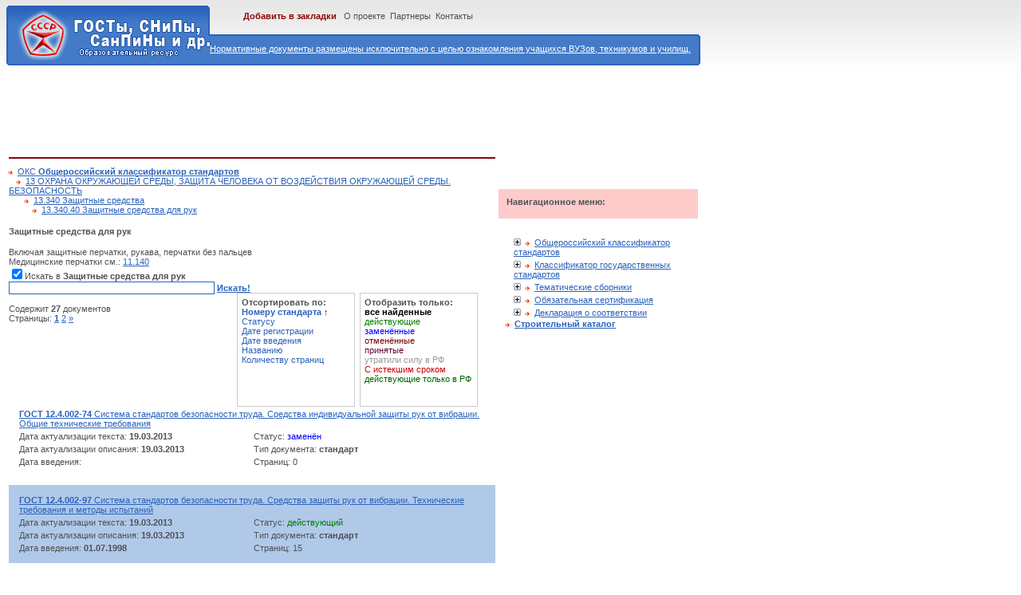

--- FILE ---
content_type: text/html; charset=cp1251
request_url: http://g-ost.ru/001/013/340/040/
body_size: 4069
content:
<!DOCTYPE html PUBLIC "-//W3C//DTD XHTML 1.0 Transitional//EN"	"http://www.w3.org/TR/xhtml1/DTD/xhtml1-transitional.dtd">
<html xmlns="http://www.w3.org/1999/xhtml" xml:lang="ru" lang="ru">
<head>
<meta http-equiv="Pragma" content="no-cache">
<meta http-equiv="no-cache">
<meta http-equiv="Expires" content="-1">
<meta http-equiv="Cache-Control" content="no-cache">
<meta http-equiv="Content-Type" content="text/html; charset=windows-1251" />
<title>Защитные средства для рук - Защитные средства - ОХРАНА ОКРУЖАЮЩЕЙ СРЕДЫ, ЗАЩИТА ЧЕЛОВЕКА ОТ ВОЗДЕЙСТВИЯ ОКРУЖАЮЩЕЙ СРЕДЫ. БЕЗОПАСНОСТЬ - Общероссийский классификатор стандартов - Государственные стандарты</title>
<meta name="description" content="Стандарт: Защитные средства для рук, Защитные средства, ОХРАНА ОКРУЖАЮЩЕЙ СРЕДЫ, ЗАЩИТА ЧЕЛОВЕКА ОТ ВОЗДЕЙСТВИЯ ОКРУЖАЮЩЕЙ СРЕДЫ. БЕЗОПАСНОСТЬ, Общероссийский классификатор стандартов, ">
<meta name="keywords" content="Скачать госты, Скачать стандарты, нормативный документ, стандарты, Защитные средства для рук, Защитные средства, ОХРАНА ОКРУЖАЮЩЕЙ СРЕДЫ, ЗАЩИТА ЧЕЛОВЕКА ОТ ВОЗДЕЙСТВИЯ ОКРУЖАЮЩЕЙ СРЕДЫ. БЕЗОПАСНОСТЬ, Общероссийский классификатор стандартов, ">
<meta name="google-site-verification" content="Q4y0Zxaqo6zABy22hTxr60On_mbFs-5Jesn7Lk_EDfc" />
<meta name='yandex-verification' content='592af8af0794b8b2' />
<meta name="rating" content="General"> 
<meta name="ROBOTS" content="All">
<meta name="revisit-after" Content="7 days">
<link rel="shortcut icon" href="/images/favicon.ico" type="image/x-icon" />
<link rel="stylesheet" type="text/css" href="/thema/001/image/global00.css" />
<link rel="stylesheet" type="text/css" href="/thema/001/image/top00000.css" />
<link rel="stylesheet" type="text/css" href="/thema/001/image/print.css" />
<LINK href="/images/style.css" type=text/css rel=stylesheet>
<script src="/images/main.js"></script>
</head>
<body>
<div id="SRCH">
<a href=/about/><font color=white>Нормативные документы размещены исключительно с целью ознакомления учащихся ВУЗов, техникумов и училищ.</font></a><br>
</div>
<div id="NAV">
<b><a class="GREEN" href="#" onclick="window.external.AddFavorite('http://g-ost.ru/', ' ГОСТы, СНиПы, СанПиНы - Нормативные документы. Образовательный ресурс - g-ost.ru');return false">Добавить в закладки</a></b>&nbsp;&nbsp; <a class="NAV" href="/about/">О проекте</a>&nbsp;&nbsp<a class="NAV" href="/partner/">Партнеры</a>&nbsp;&nbsp<a class="NAV" href="/contacts/">Контакты</a>
</div>
<table>
<tr><td COLSPAN="2">
<div id="MARKG">
<script type="text/javascript"><!--
google_ad_client = "ca-pub-3197272326289479";
/* g-ost.ru */
google_ad_slot = "3724206581";
google_ad_width = 728;
google_ad_height = 90;
//-->
</script>
<script type="text/javascript"
src="http://pagead2.googlesyndication.com/pagead/show_ads.js">
</script>
</td><tr>
<tr>
<td width="610" valign="top">
<div class="HR"></div>
<img src="/images/blank.gif" height="5" width="0"><img align="absmiddle" src="/images/body_arr.gif" />&nbsp;&nbsp;<a href=/001/>ОКС <b>Общероссийский классификатор стандартов</b></a><br><img src="/images/blank.gif" height="5" width="10"><img align="absmiddle" src="/images/body_arr.gif" />&nbsp;&nbsp;<a href=/001/013/>13 ОХРАНА ОКРУЖАЮЩЕЙ СРЕДЫ, ЗАЩИТА ЧЕЛОВЕКА ОТ ВОЗДЕЙСТВИЯ ОКРУЖАЮЩЕЙ СРЕДЫ. БЕЗОПАСНОСТЬ</a><br><img src="/images/blank.gif" height="5" width="20"><img align="absmiddle" src="/images/body_arr.gif" />&nbsp;&nbsp;<a href=/001/013/340/>13.340 Защитные средства</a><br><img src="/images/blank.gif" height="5" width="30"><img align="absmiddle" src="/images/body_arr.gif" />&nbsp;&nbsp;<a href=/001/013/340/040/>13.340.40 Защитные средства для рук</a><br><h4>Защитные средства для рук</h4>Включая защитные перчатки, рукава, перчатки без пальцев <br>Медицинские перчатки см.: <a href="/001/011/140/">11.140</a>
<form name=search method=post action=/search/>
<input type=checkbox name="gost[001.013.340.040]" value=ok checked>Искать в <b>Защитные средства для рук</b><br>
<input id="SFORM" type="text" name="term" value="" size="110"> <strong><a href="javascript:document.search.submit();">Искать!</a></strong>
</form>
<br><div style="width: 280px">Содержит <b>27</b> документов<br>Страницы: <a class=select><b>1</b></a> <a href="/001/013/340/040/p/2/">2</a> <a title=вперед href="/001/013/340/040/p/2/">»</a></div><div id="sort"><div id="sort_block"><b>Отсортировать по:</b> <br><a href="/001/013/340/040/s/2/"><b>Номеру стандарта</b> <font color=#8F0303>&#8593;</font></a><br><a href="/001/013/340/040/s/3/">Статусу</a><br><a href="/001/013/340/040/s/5/">Дате регистрации</a><br><a href="/001/013/340/040/s/7/">Дате введения</a><br><a href="/001/013/340/040/s/9/">Названию</a><br><a href="/001/013/340/040/s/11/">Количеству страниц</a><br></div><div id="sort_block"><b>Отобразить только:</b> <br><a><b><font color=000000>все найденные</font></b></a><br><a href=/001/013/340/040/d/1/><font color=008000>действующие</font></a><br><a href=/001/013/340/040/d/2/><font color=0000FF>заменённые</font></a><br><a href=/001/013/340/040/d/3/><font color=800000>отменённые</font></a><br><a title="(но не вступившие в силу)" href=/001/013/340/040/d/4/><font color=660033>принятые</font></a><br><a href=/001/013/340/040/d/5/><font color=999999>утратили силу в РФ</font></a><br><a href=/001/013/340/040/d/6/><font color=CC0000>С истекшим сроком</font></a><br><a href=/001/013/340/040/d/7/><font color=0066СС>действующие только в РФ</font></a><br></div></div><br>
<table class="list_gost_white" width=100%>
  <tr><td colspan=2><a href=/44596.html><b>ГОСТ 12.4.002-74</b> Система стандартов безопасности труда. Средства индивидуальной защиты рук от вибрации. Общие технические требования</a></td></tr>
  <tr><td width=50%>Дата актуализации текста: <b>19.03.2013</b></td><td width=50%>Статус: <font color=0000FF>заменён</font></td></tr>
  <tr><td width=50%>Дата актуализации описания: <b>19.03.2013</b></td><td width=50%>Тип документа: <b>стандарт</b></td></tr>
  <tr><td width=50%>Дата введения: <b></b></td><td width=50%>Страниц: 0</td></tr>
</table>

<table class="list_gost_blue" width=100%>
  <tr><td colspan=2><a href=/27695.html><b>ГОСТ 12.4.002-97</b> Система стандартов безопасности труда. Средства защиты рук от вибрации. Технические требования и методы испытаний</a></td></tr>
  <tr><td width=50%>Дата актуализации текста: <b>19.03.2013</b></td><td width=50%>Статус: <font color=008000>действующий</font></td></tr>
  <tr><td width=50%>Дата актуализации описания: <b>19.03.2013</b></td><td width=50%>Тип документа: <b>стандарт</b></td></tr>
  <tr><td width=50%>Дата введения: <b>01.07.1998</b></td><td width=50%>Страниц: 15</td></tr>
</table>

<table class="list_gost_white" width=100%>
  <tr><td colspan=2><a href=/1855.html><b>ГОСТ 12.4.010-75</b> Система стандартов безопасности труда. Средства индивидуальной защиты. Рукавицы специальные. Технические условия</a></td></tr>
  <tr><td width=50%>Дата актуализации текста: <b>19.03.2013</b></td><td width=50%>Статус: <font color=008000>действующий</font></td></tr>
  <tr><td width=50%>Дата актуализации описания: <b>19.03.2013</b></td><td width=50%>Тип документа: <b>стандарт</b></td></tr>
  <tr><td width=50%>Дата введения: <b>01.01.1976</b></td><td width=50%>Страниц: 8</td></tr>
</table>

<table class="list_gost_blue" width=100%>
  <tr><td colspan=2><a href=/39447.html><b>ГОСТ 12.4.020-82</b> Система стандартов безопасности труда. Средства индивидуальной защиты рук. Номенклатура показателей качества</a></td></tr>
  <tr><td width=50%>Дата актуализации текста: <b>19.03.2013</b></td><td width=50%>Статус: <font color=008000>действующий</font></td></tr>
  <tr><td width=50%>Дата актуализации описания: <b>19.03.2013</b></td><td width=50%>Тип документа: <b>стандарт</b></td></tr>
  <tr><td width=50%>Дата введения: <b>01.07.1983</b></td><td width=50%>Страниц: 4</td></tr>
</table>

<table class="list_gost_white" width=100%>
  <tr><td colspan=2><a href=/14445.html><b>ГОСТ 12.4.063-79</b> Система стандартов безопасности труда. Средства защиты рук. Метод определения кислото- и щелочепроницаемости</a></td></tr>
  <tr><td width=50%>Дата актуализации текста: <b>19.03.2013</b></td><td width=50%>Статус: <font color=008000>действующий</font></td></tr>
  <tr><td width=50%>Дата актуализации описания: <b>19.03.2013</b></td><td width=50%>Тип документа: <b>стандарт</b></td></tr>
  <tr><td width=50%>Дата введения: <b>01.07.1980</b></td><td width=50%>Страниц: 10</td></tr>
</table>

<table class="list_gost_blue" width=100%>
  <tr><td colspan=2><a href=/24214.html><b>ГОСТ 12.4.066-79</b> Система стандартов безопасности труда. Средства индивидуальной защиты рук от радиактивных веществ. Общие требования и правила применения</a></td></tr>
  <tr><td width=50%>Дата актуализации текста: <b>19.03.2013</b></td><td width=50%>Статус: <font color=008000>действующий</font></td></tr>
  <tr><td width=50%>Дата актуализации описания: <b>19.03.2013</b></td><td width=50%>Тип документа: <b>стандарт</b></td></tr>
  <tr><td width=50%>Дата введения: <b>01.07.1980</b></td><td width=50%>Страниц: 10</td></tr>
</table>

<table class="list_gost_white" width=100%>
  <tr><td colspan=2><a href=/21745.html><b>ГОСТ 12.4.118-82</b> Система стандартов безопасности труда. Пленочные полимерные материалы и искусственные кожи для средств защиты рук. Метод определения стойкости к проколу</a></td></tr>
  <tr><td width=50%>Дата актуализации текста: <b>19.03.2013</b></td><td width=50%>Статус: <font color=008000>действующий</font></td></tr>
  <tr><td width=50%>Дата актуализации описания: <b>19.03.2013</b></td><td width=50%>Тип документа: <b>стандарт</b></td></tr>
  <tr><td width=50%>Дата введения: <b>01.01.1984</b></td><td width=50%>Страниц: 6</td></tr>
</table>

<table class="list_gost_blue" width=100%>
  <tr><td colspan=2><a href=/44607.html><b>ГОСТ 12.4.133-83</b> Система стандартов безопасности труда. Средства индивидуальной защиты рук. Перчатки камерные. Общие технические требования</a></td></tr>
  <tr><td width=50%>Дата актуализации текста: <b>19.03.2013</b></td><td width=50%>Статус: <font color=999999>утратил силу в РФ</font></td></tr>
  <tr><td width=50%>Дата актуализации описания: <b>19.03.2013</b></td><td width=50%>Тип документа: <b>стандарт</b></td></tr>
  <tr><td width=50%>Дата введения: <b></b></td><td width=50%>Страниц: 0</td></tr>
</table>

<table class="list_gost_white" width=100%>
  <tr><td colspan=2><a href=/29519.html><b>ГОСТ 12.4.143-84</b> Система стандартов безопасности труда. Материалы полимерные пленочные для средств защиты рук. Методы определения коэффициента проницаемости органических растворителей</a></td></tr>
  <tr><td width=50%>Дата актуализации текста: <b>19.03.2013</b></td><td width=50%>Статус: <font color=008000>действующий</font></td></tr>
  <tr><td width=50%>Дата актуализации описания: <b>19.03.2013</b></td><td width=50%>Тип документа: <b>стандарт</b></td></tr>
  <tr><td width=50%>Дата введения: <b>01.07.1986</b></td><td width=50%>Страниц: 12</td></tr>
</table>

<table class="list_gost_blue" width=100%>
  <tr><td colspan=2><a href=/20536.html><b>ГОСТ 12.4.147-84</b> Система стандартов безопасности труда. Искусственные кожи для средств защиты рук. Метод определения проницаемости кислот и щелочей</a></td></tr>
  <tr><td width=50%>Дата актуализации текста: <b>19.03.2013</b></td><td width=50%>Статус: <font color=008000>действующий</font></td></tr>
  <tr><td width=50%>Дата актуализации описания: <b>19.03.2013</b></td><td width=50%>Тип документа: <b>стандарт</b></td></tr>
  <tr><td width=50%>Дата введения: <b>01.01.1986</b></td><td width=50%>Страниц: 7</td></tr>
</table>

<table class="list_gost_white" width=100%>
  <tr><td colspan=2><a href=/20304.html><b>ГОСТ 12.4.150-85</b> Система стандартов безопасности труда. Ткани асбестовые для средств защиты рук. Метод испытания на устойчивость к истиранию</a></td></tr>
  <tr><td width=50%>Дата актуализации текста: <b>19.03.2013</b></td><td width=50%>Статус: <font color=008000>действующий</font></td></tr>
  <tr><td width=50%>Дата актуализации описания: <b>19.03.2013</b></td><td width=50%>Тип документа: <b>стандарт</b></td></tr>
  <tr><td width=50%>Дата введения: <b>01.01.1987</b></td><td width=50%>Страниц: 6</td></tr>
</table>

<table class="list_gost_blue" width=100%>
  <tr><td colspan=2><a href=/12650.html><b>ГОСТ 12.4.163-85</b> Система стандартов безопасности труда. Материалы с полимерным покрытием для средств защиты рук. Метод определения суммарного теплового сопротивления</a></td></tr>
  <tr><td width=50%>Дата актуализации текста: <b>19.03.2013</b></td><td width=50%>Статус: <font color=008000>действующий</font></td></tr>
  <tr><td width=50%>Дата актуализации описания: <b>19.03.2013</b></td><td width=50%>Тип документа: <b>стандарт</b></td></tr>
  <tr><td width=50%>Дата введения: <b>01.01.1987</b></td><td width=50%>Страниц: 8</td></tr>
</table>

<table class="list_gost_white" width=100%>
  <tr><td colspan=2><a href=/20085.html><b>ГОСТ 12.4.167-85</b> Система стандартов безопасности труда. Материалы пленочные полимерные для средств защиты рук. Метод определения устойчивости к истиранию</a></td></tr>
  <tr><td width=50%>Дата актуализации текста: <b>19.03.2013</b></td><td width=50%>Статус: <font color=008000>действующий</font></td></tr>
  <tr><td width=50%>Дата актуализации описания: <b>19.03.2013</b></td><td width=50%>Тип документа: <b>стандарт</b></td></tr>
  <tr><td width=50%>Дата введения: <b>01.01.1987</b></td><td width=50%>Страниц: 8</td></tr>
</table>

<table class="list_gost_blue" width=100%>
  <tr><td colspan=2><a href=/20059.html><b>ГОСТ 12.4.168-85</b> Система стандартов безопасности труда. Средства защиты рук из полимеров. Метод определения проницаемости нефти и нефтепродуктов</a></td></tr>
  <tr><td width=50%>Дата актуализации текста: <b>19.03.2013</b></td><td width=50%>Статус: <font color=008000>действующий</font></td></tr>
  <tr><td width=50%>Дата актуализации описания: <b>19.03.2013</b></td><td width=50%>Тип документа: <b>стандарт</b></td></tr>
  <tr><td width=50%>Дата введения: <b>01.01.1988</b></td><td width=50%>Страниц: 7</td></tr>
</table>

<table class="list_gost_white" width=100%>
  <tr><td colspan=2><a href=/19942.html><b>ГОСТ 12.4.171-86</b> Система стандартов безопасности труда. Средства индивидуальной защиты рук от токсичных веществ. Методы определения проницаемости, очищаемости и стойкости</a></td></tr>
  <tr><td width=50%>Дата актуализации текста: <b>19.03.2013</b></td><td width=50%>Статус: <font color=008000>действующий</font></td></tr>
  <tr><td width=50%>Дата актуализации описания: <b>19.03.2013</b></td><td width=50%>Тип документа: <b>стандарт</b></td></tr>
  <tr><td width=50%>Дата введения: <b>01.01.1988</b></td><td width=50%>Страниц: 16</td></tr>
</table>

<table class="list_gost_blue" width=100%>
  <tr><td colspan=2><a href=/10469.html><b>ГОСТ 12.4.183-91</b> Система стандартов безопасности труда. Материалы для средств защиты рук. Технические требования</a></td></tr>
  <tr><td width=50%>Дата актуализации текста: <b>19.03.2013</b></td><td width=50%>Статус: <font color=008000>действующий</font></td></tr>
  <tr><td width=50%>Дата актуализации описания: <b>19.03.2013</b></td><td width=50%>Тип документа: <b>стандарт</b></td></tr>
  <tr><td width=50%>Дата введения: <b>01.01.1993</b></td><td width=50%>Страниц: 20</td></tr>
</table>

<table class="list_gost_white" width=100%>
  <tr><td colspan=2><a href=/45155.html><b>ГОСТ 18728-73</b> Система безопасности труда. Средства индивидуальной защиты рук от вибрации. Метод определения эффективности</a></td></tr>
  <tr><td width=50%>Дата актуализации текста: <b>19.03.2013</b></td><td width=50%>Статус: <font color=0000FF>заменён</font></td></tr>
  <tr><td width=50%>Дата актуализации описания: <b>19.03.2013</b></td><td width=50%>Тип документа: <b>стандарт</b></td></tr>
  <tr><td width=50%>Дата введения: <b></b></td><td width=50%>Страниц: 0</td></tr>
</table>

<table class="list_gost_blue" width=100%>
  <tr><td colspan=2><a href=/1892.html><b>ГОСТ 20010-93</b> Перчатки резиновые технические. Технические условия</a></td></tr>
  <tr><td width=50%>Дата актуализации текста: <b>19.03.2013</b></td><td width=50%>Статус: <font color=008000>действующий</font></td></tr>
  <tr><td width=50%>Дата актуализации описания: <b>19.03.2013</b></td><td width=50%>Тип документа: <b>стандарт</b></td></tr>
  <tr><td width=50%>Дата введения: <b>01.01.1995</b></td><td width=50%>Страниц: 8</td></tr>
</table>

<table class="list_gost_white" width=100%>
  <tr><td colspan=2><a href=/28589.html><b>ГОСТ 4.493-89</b> Система показателей качества продукции. Материалы для средств защиты рук. Номенклатура показателей</a></td></tr>
  <tr><td width=50%>Дата актуализации текста: <b>19.03.2013</b></td><td width=50%>Статус: <font color=008000>действующий</font></td></tr>
  <tr><td width=50%>Дата актуализации описания: <b>19.03.2013</b></td><td width=50%>Тип документа: <b>стандарт</b></td></tr>
  <tr><td width=50%>Дата введения: <b>01.01.1991</b></td><td width=50%>Страниц: 19</td></tr>
</table>

<table class="list_gost_blue" width=100%>
  <tr><td colspan=2><a href=/8810.html><b>ГОСТ Р 12.4.203-99</b> Система стандартов безопасности труда. Средства индивидуальной защиты рук. Перчатки для защиты от ионизирующего излучения и радиоактивных веществ. Общие технические требования и методы испытаний</a></td></tr>
  <tr><td width=50%>Дата актуализации текста: <b>19.03.2013</b></td><td width=50%>Статус: <font color=008000>действующий</font></td></tr>
  <tr><td width=50%>Дата актуализации описания: <b>19.03.2013</b></td><td width=50%>Тип документа: <b>стандарт</b></td></tr>
  <tr><td width=50%>Дата введения: <b>01.01.2003</b></td><td width=50%>Страниц: 15</td></tr>
</table>
Страницы: <a class=select><b>1</b></a> <a href="/001/013/340/040/p/2/">2</a> <a title=вперед href="/001/013/340/040/p/2/">»</a><br>
<script type="text/javascript">
<!--
var _acic={dataProvider:10};(function(){var e=document.createElement("script");e.type="text/javascript";e.async=true;e.src="https://www.acint.net/aci.js";var t=document.getElementsByTagName("script")[0];t.parentNode.insertBefore(e,t)})()
//-->
</script></div>
</td>
<td width="250" height="500" valign="top">
<div id="MARK">
<span class="MONEY">
<strong>Навигационное меню:</strong>
</span>
<br>


			<div class='M_bt'><div class='M_hr'><div class=tp><a href='javascript:void(0)' onClick='loadNode_main("001", 1,0,2);return false'><img src='/images/plus.gif' id='img001' class='pm2' alt='' /></a><img align="absmiddle" src="/images/body_arr.gif" />&nbsp;&nbsp;<a title="" href='/001/'>Общероссийский классификатор стандартов</a>
</div></div></div><div class="M_mdl L2" id="parent_001" x_status="0" x_level="1" style="display:none"></div>			<div class='M_bt'><div class='M_hr'><div class=tp><a href='javascript:void(0)' onClick='loadNode_main("002", 1,0,2);return false'><img src='/images/plus.gif' id='img002' class='pm2' alt='' /></a><img align="absmiddle" src="/images/body_arr.gif" />&nbsp;&nbsp;<a title="" href='/002/'>Классификатор государственных стандартов</a>
</div></div></div><div class="M_mdl L2" id="parent_002" x_status="0" x_level="1" style="display:none"></div>			<div class='M_bt'><div class='M_hr'><div class=tp><a href='javascript:void(0)' onClick='loadNode_main("003", 1,0,2);return false'><img src='/images/plus.gif' id='img003' class='pm2' alt='' /></a><img align="absmiddle" src="/images/body_arr.gif" />&nbsp;&nbsp;<a title="" href='/003/'>Тематические сборники</a>
</div></div></div><div class="M_mdl L2" id="parent_003" x_status="0" x_level="1" style="display:none"></div>			<div class='M_bt'><div class='M_hr'><div class=tp><a href='javascript:void(0)' onClick='loadNode_main("004", 1,0,2);return false'><img src='/images/plus.gif' id='img004' class='pm2' alt='' /></a><img align="absmiddle" src="/images/body_arr.gif" />&nbsp;&nbsp;<a title="" href='/004/'>Обязательная сертификация</a>
</div></div></div><div class="M_mdl L2" id="parent_004" x_status="0" x_level="1" style="display:none"></div>			<div class='M_bt'><div class='M_hr'><div class=tp><a href='javascript:void(0)' onClick='loadNode_main("005", 1,0,2);return false'><img src='/images/plus.gif' id='img005' class='pm2' alt='' /></a><img align="absmiddle" src="/images/body_arr.gif" />&nbsp;&nbsp;<a title="" href='/005/'>Декларация о соответствии</a>
</div></div></div><div class="M_mdl L2" id="parent_005" x_status="0" x_level="1" style="display:none"></div>&nbsp;&nbsp;&nbsp;<img align="absmiddle" src="/images/body_arr.gif" />&nbsp;&nbsp;<a target=_blank href="http://snip.g-ost.ru"><b>Строительный каталог</b></a>

</div>
</td>
</tr>
</table>
<div class="HR"></div>
2010-2013. <a href="/">ГОСТы</a>, <a href="/">СНиПы</a>, <a href="/">СанПиНы</a> - Государственный стандарты. скачать<font color=white>Защитные средства для рук, Защитные средства, ОХРАНА ОКРУЖАЮЩЕЙ СРЕДЫ, ЗАЩИТА ЧЕЛОВЕКА ОТ ВОЗДЕЙСТВИЯ ОКРУЖАЮЩЕЙ СРЕДЫ. БЕЗОПАСНОСТЬ, Общероссийский классификатор стандартов, </font>
</body>
</html>

--- FILE ---
content_type: text/html; charset=utf-8
request_url: https://www.google.com/recaptcha/api2/aframe
body_size: 267
content:
<!DOCTYPE HTML><html><head><meta http-equiv="content-type" content="text/html; charset=UTF-8"></head><body><script nonce="v0yASv6Rla5Bl8bgKdXgVg">/** Anti-fraud and anti-abuse applications only. See google.com/recaptcha */ try{var clients={'sodar':'https://pagead2.googlesyndication.com/pagead/sodar?'};window.addEventListener("message",function(a){try{if(a.source===window.parent){var b=JSON.parse(a.data);var c=clients[b['id']];if(c){var d=document.createElement('img');d.src=c+b['params']+'&rc='+(localStorage.getItem("rc::a")?sessionStorage.getItem("rc::b"):"");window.document.body.appendChild(d);sessionStorage.setItem("rc::e",parseInt(sessionStorage.getItem("rc::e")||0)+1);localStorage.setItem("rc::h",'1769091562907');}}}catch(b){}});window.parent.postMessage("_grecaptcha_ready", "*");}catch(b){}</script></body></html>

--- FILE ---
content_type: text/css
request_url: http://g-ost.ru/thema/001/image/top00000.css
body_size: 2904
content:
#on_main
{
align:right;
float: left;
padding: 0px 0 0 5px;
margin-top: 0em;
}

#on_main_block
{
width: 285px;
float: left;
margin-left: 0.5em;
display: block;
padding: 0.5em 0.1em 0.5em 0.5em;
border: solid 1px #CACACA;
}

#sort
{
align:right;
float: left;
padding: 0px 0 0 280px;
margin-top: -3.5em;
}

#sort_block
{
width: 140px;
height: 130px;
float: left;
margin-left: 0.5em;
display: block;
padding: 0.5em 0.1em 0.5em 0.5em;
border: solid 1px #CACACA;
}

#sort_block a
{
text-decoration: none;
}


#search_block
{
align:right;
float: left;
padding: 0px 0 0 0px;
margin-top: 1.0em;
}
#search_block2
{
align:right;
float: left;
padding: 0px 0 0 5px;
margin-top: -2.2em;
}

#search_block_add
{
width: 155px;
height: 110px;
float: left;
margin-left: 0.5em;
display: block;
padding: 0.5em 0.1em 0.5em 0.5em;
border: solid 1px #CACACA;
}
#search_block_add2
{
width: 180px;
height: 145px;
float: left;
margin-left: 0.5em;
display: block;
padding: 0.5em 0.1em 0.5em 0.5em;
border: solid 1px #CACACA;
}

/*MARKET
---------------------------------------------------------------------------------------------- 
#MARK1, #MARK2
{
width: 290px;
position: absolute;
top: 0px;
}
#MARK1
{
  left: 0px;
}
#MARK2
{
  left: 600px;
}
HTML > BODY #MARK2
{
  left: 600px;
}
*/
#MARK {margin:50px 0 40px 0;position:relative;z-index:3;}
#MARKG {margin:80px 0 0px 0;position:relative;z-index:3;}
#MARK1, #MARK2 {width: 290px;float:left;overflow:hidden;}

/*SEARCH block background
---------------------------------------------------------------------------------------------- */
#SRCH
{
background: url(body_log.gif) no-repeat;
color: #FFF;
height: 75px;
width: 880px;
position: absolute;
top: 7px;
  padding-top: 50px;
  padding-left: 255px;

}
HTML > BODY #SRCH
{
  width: 640px;
  padding-top: 48px;
  padding-left: 255px;
}

/*MENU
---------------------------------------------------------------------------------------------- */
#MNU
{
position: absolute;
  width: 220px;
  top: 106px;
  left: 655px;
}
HTML > BODY #MNU
{
  top: 97px;
  left: 665px;
  width: 244px;
}



/*Image Links
---------------------------------------------------------------------------------------------- */
A.FOTKA, A.FOTKA_SMALL, A.FOTKA_USERS
{ 
clear: both; 
float: left; 
border: 1px solid #E6EEF2; 
background-color: #FBFBFB; 
}
A.FOTKA:hover , A.FOTKA_SMALL:hover, A.FOTKA_USERS:hover
{
border: 1px solid #69C;
background-color: #E0EFFD; 
}
A.FOTKA, A.FOTKA:hover, A.FOTKA_SMALL, A.FOTKA_SMALL:hover
{
padding: 4px; 
margin-top: 0px;
}
A.FOTKA, A.FOTKA:hover
{
margin-left: 22px;
}
A.FOTKA_USERS, A.FOTKA_USERS:hover
{
padding: 4px;
margin-right: 20px;
}

/*
#BLOCKS
{
position: absolute;
top: 500px;
left: 36px;
} 
*/
#BLOCKS {clear:both;position:relative;}